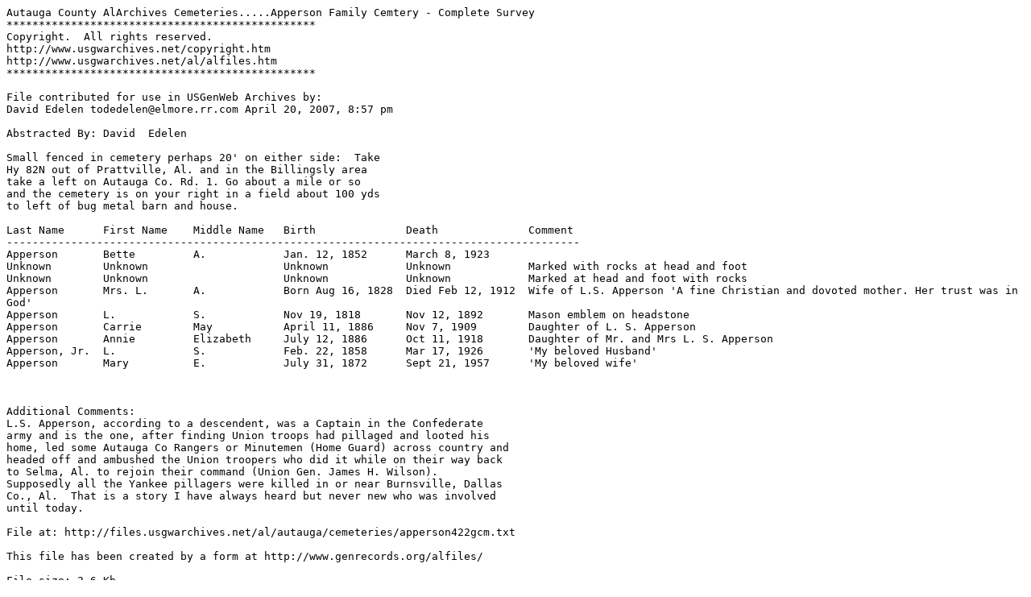

--- FILE ---
content_type: text/plain
request_url: http://files.usgwarchives.net/al/autauga/cemeteries/apperson422gcm.txt
body_size: 1210
content:
Autauga County AlArchives Cemeteries.....Apperson Family Cemtery - Complete Survey
************************************************
Copyright.  All rights reserved.
http://www.usgwarchives.net/copyright.htm
http://www.usgwarchives.net/al/alfiles.htm
************************************************

File contributed for use in USGenWeb Archives by:
David Edelen todedelen@elmore.rr.com April 20, 2007, 8:57 pm

Abstracted By: David  Edelen

Small fenced in cemetery perhaps 20' on either side:  Take 
Hy 82N out of Prattville, Al. and in the Billingsly area 
take a left on Autauga Co. Rd. 1. Go about a mile or so 
and the cemetery is on your right in a field about 100 yds 
to left of bug metal barn and house.

Last Name      First Name    Middle Name   Birth              Death              Comment
-----------------------------------------------------------------------------------------
Apperson       Bette         A.            Jan. 12, 1852      March 8, 1923      
Unknown        Unknown                     Unknown            Unknown            Marked with rocks at head and foot
Unknown        Unknown                     Unknown            Unknown            Marked at head and foot with rocks
Apperson       Mrs. L.       A.            Born Aug 16, 1828  Died Feb 12, 1912  Wife of L.S. Apperson 'A fine Christian and dovoted mother. Her trust was in God'
Apperson       L.            S.            Nov 19, 1818       Nov 12, 1892       Mason emblem on headstone
Apperson       Carrie        May           April 11, 1886     Nov 7, 1909        Daughter of L. S. Apperson
Apperson       Annie         Elizabeth     July 12, 1886      Oct 11, 1918       Daughter of Mr. and Mrs L. S. Apperson
Apperson, Jr.  L.            S.            Feb. 22, 1858      Mar 17, 1926       'My beloved Husband'
Apperson       Mary          E.            July 31, 1872      Sept 21, 1957      'My beloved wife'



Additional Comments:
L.S. Apperson, according to a descendent, was a Captain in the Confederate 
army and is the one, after finding Union troops had pillaged and looted his 
home, led some Autauga Co Rangers or Minutemen (Home Guard) across country and 
headed off and ambushed the Union troopers who did it while on their way back 
to Selma, Al. to rejoin their command (Union Gen. James H. Wilson).  
Supposedly all the Yankee pillagers were killed in or near Burnsville, Dallas 
Co., Al.  That is a story I have always heard but never new who was involved 
until today.

File at: http://files.usgwarchives.net/al/autauga/cemeteries/apperson422gcm.txt

This file has been created by a form at http://www.genrecords.org/alfiles/

File size: 2.6 Kb
